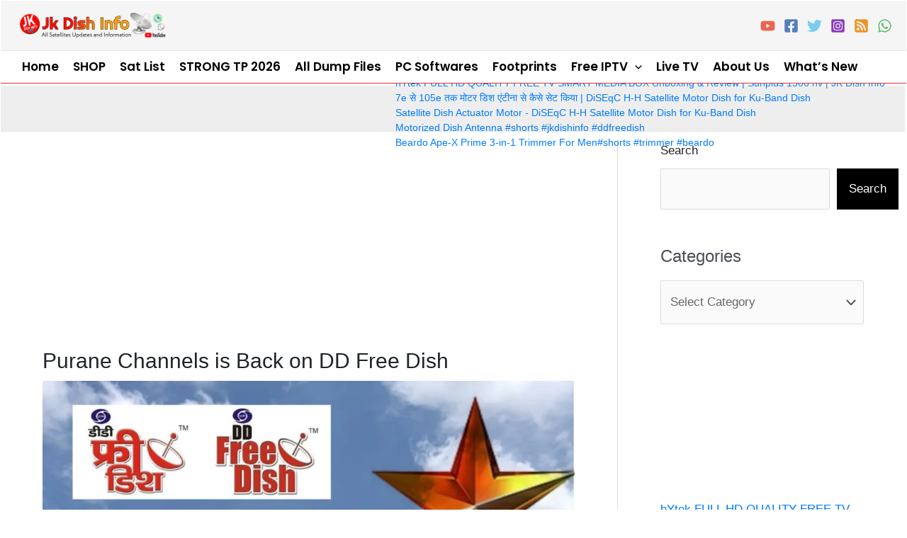

--- FILE ---
content_type: text/html; charset=utf-8
request_url: https://www.google.com/recaptcha/api2/aframe
body_size: 267
content:
<!DOCTYPE HTML><html><head><meta http-equiv="content-type" content="text/html; charset=UTF-8"></head><body><script nonce="FlMy3_lN6m0XdSTCXXhQbg">/** Anti-fraud and anti-abuse applications only. See google.com/recaptcha */ try{var clients={'sodar':'https://pagead2.googlesyndication.com/pagead/sodar?'};window.addEventListener("message",function(a){try{if(a.source===window.parent){var b=JSON.parse(a.data);var c=clients[b['id']];if(c){var d=document.createElement('img');d.src=c+b['params']+'&rc='+(localStorage.getItem("rc::a")?sessionStorage.getItem("rc::b"):"");window.document.body.appendChild(d);sessionStorage.setItem("rc::e",parseInt(sessionStorage.getItem("rc::e")||0)+1);localStorage.setItem("rc::h",'1769145258454');}}}catch(b){}});window.parent.postMessage("_grecaptcha_ready", "*");}catch(b){}</script></body></html>